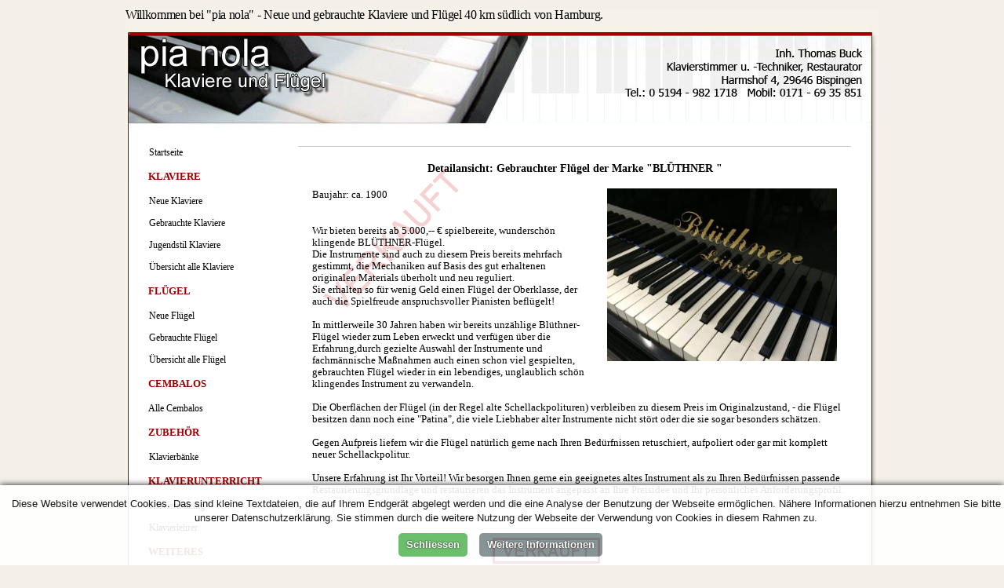

--- FILE ---
content_type: text/html; charset=UTF-8
request_url: https://pia-nola.de/klaviere-fluegel-pianos-details.php?id=271&n=gebrauchter-flunduuml%3Bgel-bl%C3%9Cthner-
body_size: 4974
content:
<!DOCTYPE html PUBLIC "-//W3C//DTD XHTML 1.0 Strict//EN" "https://www.w3.org/TR/xhtml1/DTD/xhtml1-strict.dtd">
 <html xmlns="https://www.w3.org/1999/xhtml">
<head><meta http-equiv="Content-Type" content="text/html; charset=UTF-8" />

	<head>
	<title>Gebrauchter Fl&uuml;gel  der Marke  BLÜTHNER , GEBRAUCHTE FL&Uuml;GEL bei pia nola Klaviere und Fl&uuml;gel. Fachgesch&auml;ft f&uuml;r Klaviere und Fl&uuml;gel bei  Hamburg. Gebrauchtklaviere, Neuklaviere, Jugendstilklaviere, Cembalos und  Service.</title>
	<meta name="language" content="de" />
	<meta name="robots" content="index,follow" />
	<meta name="keywords" content="Gebrauchter Fl&uuml;gel  der Marke  BLÜTHNER , Klavier Klaviere Fl&uuml;gel Cembalo Neu gebraucht Jugendstil Finanzierung Mietkauf Miete mieten leihen leasen Garantie Kontakt Service Klavierstimmen Klavierstimmer Ankauf Inzahlungnahme Kommission Klavierbank Klavierb&auml;nke Klavierst&uuml;hle Klavierlehrer Klavierunterricht Musikschule Pianola pia nola Restaurierung Reparatur Anlieferung Hamburg L&uuml;neburg Harburg Gro&szlig;raum Hannover M&uuml;nchen Berlin AUGUST F&Ouml;RSTER  BECHSTEIN  BL&Uuml;THNER  GROTIAN STEINWEG  KAWAI  SAUTER  SEILER  SCHIMMEL  STEINWAY & SONS  YAMAHA WENDL & LUNG SEIDL UND SOHN BOHEMIA YOUNG CHANG SCHULZE-POLLMANN Zimmermann" />
	<meta name="description" content="Gebrauchter Fl&uuml;gel  der Marke  BLÜTHNER , GEBRAUCHTE UND NEUE FL&Uuml;GEL Raum Hamburg bei pia nola KLAVIERE & FL&Uuml;GEL: Weltweiter Verkauf fachgerecht &uuml;berholter und restaurierter Fl&uuml;gel aller Preisklassen frei Haus mit Garantie und Gratisstimmung. " />

	<meta name="audience" content="Alle" />
	<meta name="author" content="Nordheidemedia.de" />
	<meta name="copyright" content="Thomas Buck - pia nola KLAVIERE &amp; FL&Uuml;GEL" />
	<meta name="page-topic" content="pia nola - Fachgesch&auml;ft f&uuml;r Klaviere &amp; Fl&uuml;gel" />
	<meta name="publisher" content="Thomas Buck - pia nola KLAVIERE &amp; FL&Uuml;GEL" />

	<link rel='stylesheet' type='text/css' href='musik/css/inlineplayer.css' />
	<link rel='stylesheet' type='text/css' href='musik/css/flashblock.css' />
	<script type='text/javascript' src='musik/script/soundmanager2.js'></script>
	<script type='text/javascript' src='musik/script/inlineplayer.js'></script>

	<link href="favicon.ico" type="image/x-icon" rel="icon" />
	<link href="favicon.ico" type="image/x-icon" rel="shortcut icon" />
	
	<link rel="stylesheet" type="text/css" href="configs/pianola.css" />
	<link rel="stylesheet" type="text/css" href="configs/style-formular.css" />
	<link rel="stylesheet" type="text/css" href="configs/pianola-deu.css" />
<link rel="stylesheet" type="text/css" href="configs/slideshow/style.css"></link>
<script src="https://code.jquery.com/jquery-1.7.1.min.js" type="text/javascript" ></script>
<script src="configs/slideshow/bjqs-1.3.min.js" type="text/javascript"></script>

</head>
<body id="home">

<div class="site_gesamt"><!-- gr&uuml;n -->
	<div class="site"><!-- orange -->
		<div class="site_inner"><!-- blau -->
<a id='top'></a><h1>Willkommen bei "pia nola" - Neue und gebrauchte Klaviere und Fl&uuml;gel 40 km s&uuml;dlich von Hamburg.</h1><div class="content">
		  <div class="content_inner"><table width='98%'  border='0' cellspacing='0' cellpadding='0'><tr><td>

			<script type="text/javascript">
				var lastID = 0;
				function SelectImg(id) {
				        if (lastID > 0)
				                document.getElementById(lastID).className = "thumbNormal";
				        document.getElementById(id).className = "thumbSelected";
				        regex = /thumbs/;
				        document.getElementById(0).src = document.getElementById(id).src.replace(regex,'');
				        lastID = id;
				}
				function LoadTrigger() {
				        SelectImg(1);
				}
				window.onload = LoadTrigger;
			</script>
			<a name=''></a><table style='width:705px; border-top:1px solid #ccc; border-left:0px solid #ccc; background-image:url(images/verkauft.png); class:text;' cellpadding= '3' cellspacing= '3'><table style='width:705px; border-top:0px solid #ccc; border-left:0px solid #ccc; background-image:url(images/verkauft-links.png); class:text;' cellpadding= '3' cellspacing= '3'>
		<tr style='height:5px;'><td colspan='5'></td></tr>
		<tr><td colspan='5' valign='top' align='center' class='big'><b>Detailansicht:</b> Gebrauchter Fl&uuml;gel der Marke   <b>"BLÜTHNER "</b></td></tr>
		<tr style='height:5px;'><td colspan='5'></td></tr>
 		<tr>
 			<td>&nbsp; &nbsp;</td>
 			<td colspan='4' align='left'>
 				<img src='bilder/thumbs/1452517330-bild.jpg' title='  - pia nola' style='float:right; margin-left:20px; margin-right:12px; margin-bottom:10px' height='220'  alt='' />
 				Baujahr: ca. 1900<br />
				
				
 				<b></b> <span class='small'> &nbsp; &nbsp;</span>
 				<br /><br />
 				Wir bieten bereits ab 5.000,-- € spielbereite, wunderschön klingende BLÜTHNER-Flügel.<br />Die Instrumente sind auch zu diesem Preis bereits mehrfach gestimmt, die Mechaniken auf Basis des gut erhaltenen originalen Materials überholt und neu reguliert.<br />Sie erhalten so für wenig Geld einen Flügel der Oberklasse, der auch die Spielfreude anspruchsvoller Pianisten beflügelt!<br /><br />In mittlerweile 30 Jahren haben wir bereits unzählige Blüthner-Flügel wieder zum Leben erweckt und verfügen über die Erfahrung,durch gezielte Auswahl der Instrumente und fachmännische Maßnahmen auch einen schon viel gespielten, gebrauchten Flügel wieder in ein lebendiges, unglaublich schön klingendes Instrument zu verwandeln.<br /><br />Die Oberflächen der Flügel (in der Regel alte Schellackpolituren) verbleiben zu diesem Preis im Originalzustand, - die Flügel besitzen dann noch eine &quot;Patina&quot;, die viele Liebhaber alter Instrumente nicht stört oder die sie sogar besonders schätzen.<br /><br />Gegen Aufpreis liefern wir die Flügel natürlich gerne nach Ihren Bedürfnissen retuschiert, aufpoliert oder gar mit komplett neuer Schellackpolitur.<br /><br />Unsere Erfahrung ist Ihr Vorteil! Wir besorgen Ihnen gerne ein geeignetes altes Instrument als zu Ihren Bedürfnissen passende Restaurierungsgrundlage und restaurieren das Instrument angepasst an Ihre Preisidee und Ihr persönliches Anforderungsprofil.<br /><br />
 				<br /><br />
 			</td>
 		</tr>
	
		<tr style='height:30px;'>
			<td>&nbsp;</td>
			<td bgcolor='#ffffff' width='100%' valign='middle'>
				<div class='preis' align='center'><img src='https://pia-nola.de/images/pia-nola-verkauft.png' alt='Verkauft' /></div> 
			</td>
			<td width='10px'></td>
			<td></td>
			<td>&nbsp;</td>
		</tr>
		
		<tr><td colspan='5' align='left'>&nbsp; </td></tr>
		<tr><td colspan='5' valign='top' align='center'><img id='1' class='thumbNormal' src='bilder/thumbs/1452517330-bild.jpg' height='80' onclick='SelectImg(1)' alt='' /> &nbsp;</td></tr><tr><td colspan='5' valign='top' align='center'><img id='0' src='' title='Gebrauchter Fl&uuml;gel  der Marke  BLÜTHNER  - pia nola'></td></tr></table><table width='100%'><tr><td align='left' class='small'>[ <a href='fluegel-gebraucht-hamburg.php#271' title='Zur&uuml;ck zur Klavier und Fl&uuml;gel Auswahl'>zur &uuml;bersicht "Gebrauchte Fl&uuml;gel"</a>]</td></tr></table></td></tr></table></div></div><div class="menu"><div id='menu01'><ul><li><a href='index.php'	onfocus='this.blur()'>&nbsp; Startseite</a></li><li><div class ='text_menu_hauptpunkt'>&nbsp; KLAVIERE</div></li><li><a href='klaviere-neu-hamburg.php'	onfocus='this.blur()'>&nbsp; Neue Klaviere</a></li><li><a href='klaviere-gebraucht-hamburg.php'	onfocus='this.blur()'>&nbsp; Gebrauchte Klaviere</a></li><li><a href='klaviere-jugendstil.php'	onfocus='this.blur()'>&nbsp; Jugendstil Klaviere</a></li><li><a href='klaviere.php'	onfocus='this.blur()'>&nbsp; &Uuml;bersicht alle Klaviere</a></li><li><div class ='text_menu_hauptpunkt'>&nbsp; FL&Uuml;GEL</div></li><li><a href='fluegel-neu-hamburg.php'	onfocus='this.blur()'>&nbsp; Neue Fl&uuml;gel</a></li><li><a href='fluegel-gebraucht-hamburg.php'	onfocus='this.blur()'>&nbsp; Gebrauchte Fl&uuml;gel</a></li><li><a href='fluegel.php'	onfocus='this.blur()'>&nbsp; &Uuml;bersicht alle Fl&uuml;gel</a></li><li><div class ='text_menu_hauptpunkt'>&nbsp; CEMBALOS</div></li><li><a href='cembalo.php'	onfocus='this.blur()'>&nbsp; Alle Cembalos</a></li><li><div class ='text_menu_hauptpunkt'>&nbsp; ZUBEH&Ouml;R</div></li><li><a href='klavierbaenke.php'	onfocus='this.blur()'>&nbsp; Klavierb&auml;nke</a></li><li><div class ='text_menu_hauptpunkt'>&nbsp; KLAVIERUNTERRICHT</div></li><li><a href='klaviertraining-hamburg.php'	onfocus='this.blur()'>&nbsp; Klaviertraining</a></li><li><a href='klavierlehrer-musikschule-klavierunterricht.php'	onfocus='this.blur()'>&nbsp; Klavierlehrer</a></li><li><div class ='text_menu_hauptpunkt'>&nbsp; WEITERES</div></li><li><a href='klaviere-fluegel-pianos.php'	onfocus='this.blur()'>&nbsp; Sitemap | &uuml;bersicht</a></li><li><a href='klaviere-fluegel-pianos-uebersicht.php'	onfocus='this.blur()'>&nbsp; Instrumenten Gesamtliste</a></li><li><a href='klavier-und-fluegel-beratung.php'	onfocus='this.blur()'>&nbsp; Beratung</a></li><li><a href='finanzierung.php'	onfocus='this.blur()'>&nbsp; Finanzierung</a></li><li><a href='mietkauf.php'	onfocus='this.blur()'>&nbsp; Mietkauf</a></li><li><a href='garantie.php'	onfocus='this.blur()'>&nbsp; Garantie</a></li><li><a href='service.php'	onfocus='this.blur()'>&nbsp; Service</a></li><li><a href='ankauf.php'	onfocus='this.blur()'>&nbsp; Ankauf</a></li><li><a href='kontakt.php'	onfocus='this.blur()'>&nbsp; Kontakt</a></li><li><a href='datenschutz.php'	onfocus='this.blur()'>&nbsp; Datenschutz</a></li><li><a href='impressum.php'	onfocus='this.blur()'>&nbsp; Impressum</a></li></ul></div>
	<div class='untermenuhead'>Aktuelle Informationen</div>
	<div style='float:left;' class='untermenu'><p style="text-align: left;">Hier finden Sie neue Angebote und aktuelle Informationen &uuml;ber Klaviere und Fl&uuml;gel.<br />
<br />
<strong><img width="43" vspace="4" align="left" hspace="4" height="43" title="25 Jahre pia nola KLAVIERE &amp; FL&Uuml;GEL" src="/fckdata/40 jahre(1).jpg" alt="" />Mehr als 40 Jahre pia nola KLAVIERE &amp; FL&Uuml;GEL</strong>: <br />
Klaviere befl&uuml;geln!&nbsp; Seit 1985 besteht der Betrieb s&uuml;dlich von Hamburg<br />
Bereits 2010:&nbsp;<a href="http://www.pia-nola.de/pia-nola-jubilaeum.php"><strong>W&uuml;rdigung und Firmenportrait der Industrie- und Handelskammer im IHK-Magazin</strong></a></p>
<p><strong>&nbsp; <br />
Jetzt regelm&auml;&szlig;ig bei <br />
</strong><strong>pia nola:<br />
</strong><a href="http://www.pia-nola.de/klaviere-fluegel-steinway-und-sons.php"><strong>Steinway &amp; Sons-Fl&uuml;gel erstklassig restauriert, z.B.:<br />
</strong></a><strong><a href="http://www.pia-nola.de/klaviere-fluegel-steinway-und-sons.php"><img width="155" vspace="3" border="0" align="middle" hspace="3" height="90" alt="Steinway &amp; Sons Fl&uuml;gel" src="/fckdata/image/aktuelles-steinway.jpg" /></a></strong></p>
<p><strong><br />
</strong><a href="../../../../klavier-und-fluegel-beratung10.php" target="_self"><strong>FEURICH 122 Testsieger:&nbsp; H&ouml;chstbewertung beim Blindtest um den DIAPASON D`OR 2011! </strong></a><a href="http://www.pia-nola.de/klavier-und-fluegel-beratung10.php"><img width="155" vspace="3" border="0" align="middle" hspace="3" height="90" src="/fckdata/image/aktuelles-feurich.jpg" alt="Klavier Feurich 122 Testsieger" /></a></p>
<p><br />
<a href="http://www.pia-nola.de/klavier-und-fluegel-beratung12.php"><strong>Wenig gespielte original Steinway &amp; Sons - Fl&uuml;gelmechaniken f&uuml;r Ihren Steinway<br />
</strong></a><a href="http://www.pia-nola.de/klavier-und-fluegel-beratung12.php"><img width="155" vspace="3" border="0" align="middle" hspace="3" height="90" src="/fckdata/image/aktuelles-fluegelmechanik.jpg" alt="" /></a></p>
<p style="text-align: left;"><br />
<br />
<b>pia nola Kanal auf YOU TUBE mit Klangproben und Videos:&nbsp;</b><br />
<a href="https://www.youtube.com/@pianolaklaviereflugelthoma5899"><span style="color: rgb(0, 0, 255);"><strong>https://www.youtube.com/@pianolaklaviereflugelthoma5899</strong></span></a></p>
<p style="text-align: left;"><a href="https://www.youtube.com/@pianolaklaviereflugelthoma5899"><span style="color: rgb(0, 0, 255);"><strong><br />
</strong></span></a> <strong><br />
Wir betreuen unsere Kunden auch nach dem Kauf im gesamten Bundesgebiet sowie im benachbarten Ausland</strong><br />
<strong><a href="http://www.pia-nola.de/klavier-und-fluegel-beratung8.php">weitere Informationen</a></strong></p>
<p style="text-align: left;"><br />
<strong><a href="http://www.pia-nola.de/klaviere-fluegel-klangproben.php">Klangproben einzelner Instrumente</a></strong><a href="http://www.pia-nola.de/klaviere-fluegel-klangproben.php"><br />
<img width="155" vspace="3" border="0" align="middle" hspace="3" height="51" src="/fckdata/image/aktuelles-klangproben-neu.png" alt="Klangproben" /></a></p>
<p style="text-align: left;">&nbsp;<strong><a href="http://www.pia-nola.de/klavier-und-fluegel-beratung4.php">Ungest&ouml;rt Ausprobieren</a></strong></p></div><br style="clear:both" /></div></div></div>
	<div class="foot"><div class="foot_inner">
		<br style="clear:both" /></div></div>
<script type="text/javascript">
var gaJsHost = (("https:" == document.location.protocol) ? "https://ssl." : "https://www.");
document.write(unescape("%3Cscript src='" + gaJsHost + "google-analytics.com/ga.js' type='text/javascript'%3E%3C/script%3E"));
</script>
<script type="text/javascript">
var pageTracker = _gat._getTracker("UA-2739014-1");
pageTracker._initData();
pageTracker._trackPageview();
</script>
<!--Start Cookie Script--> <script type="text/javascript" charset="UTF-8" src="//cookie-script.com/s/21f70f40be28156d15625b7e5f5a34ab.js"></script> <!--End Cookie Script-->
</body></html>


--- FILE ---
content_type: text/css
request_url: https://pia-nola.de/configs/pianola.css
body_size: 4482
content:
body, table {
font-family: Tahoma;
font-size: 13px;
line-height: 120%;
margin-top: 5px;
}


a {
color: #900; text-decoration:none;
}

a:hover {
color: #900; text-decoration:underline;
}

h1 {
font-size: 16px;
font-weight: normal;
letter-spacing: -0.02em;
}

h2 {
padding:0px 0px 0px 0px;
margin:0px 0px 15px 0px;
font-family: Tahoma;
font-size: 11pt;
font-weight: bold;
}

h3 {
font-size: 15px;
font-weight: normal;
letter-spacing: -0.02em;

}

.preis {
font-family: Tahoma;
font-size: 16px;
font-weight: bold;
margin: 0;
}

.small {
font-family: Tahoma;
font-size: 11px;	
margin: 0;
}

.big {
font-family: Tahoma;
font-size: 14px;	
font-weight: bold;
margin: 0;
}

#right {
float: right
} 

#left {
float: left
} 

body {
background: #f4f0e7;
}

div.site_gesamt {
padding: 0;
border: 0px solid #00ff33;
}

div.site {
background: white url(../images/mitte.jpg) repeat-y;
width: 960px;
margin: 0 auto;
border: 0px solid #ffcc00;
}

div.site_inner {
border: 0px solid #3366ff;
font-family: Tahoma;
font-size: 13px;	
color: #000;
}

div.content {
width:750px;
float:right;
border: 0px solid #ff00cc;
}

div.content_inner {
padding:140px 40px 20px 10px;
}

div.menu{
width: 130px;
padding:140px 0 0 10px;

}

div.untermenuhead {
width:170px;
margin: 7px;	/* abstand von links */
padding-left:3px;
font: 12px tahoma;
border: solid 1px #aaaaaa;
text-align: center;
background-color:#990000;
color:#FFFFFF; 			
margin-top: 30px;
margin-bottom:-8px; /* abstand nextes element nach unten*/
height: 25px;
line-height: 25px;
}

div.untermenu {
width:161px;
margin: 7px;	/* abstand von links */
padding:0px 6px 0px 6px;
font: 11px tahoma;
border: solid 0px #aaaaaa;
background-color:#ffffff;
color:#000000; 			
}

div.foot {
border: 0px solid #ffff00;
}

div.foot_inner {
width: 960px;
margin: 0 auto;
font-size: 11px;
height:60px;
background: url(../images/unten.jpg) repeat-x;
border: 0px solid #ccff00;
}


.text_menu
{
font-family : Tahoma;
font-size : 12px;
color : #000;		/* textfarbe aktives feld */
border: solid 1px #990000;		/* rahmen aktives feld */
border-radius: 5px;
/* hintergrundfarbe aktives feld */
padding-left: 5px;
height: 24px;
line-height: 24px;


}

.text_menu_hauptpunkt
{
font-family : Tahoma;
font-size : 13px;
color : #900;
border-left: solid 0px #900;
margin-bottom: 4px;	
margin-top: 4px;	
padding-left: 5px;
height: 24px;
line-height: 24px;
font-weight : bold;
}

.text_menu_unterpunkt
{
font-family : Tahoma;
font-size : 12px;
color : #FF9900;
border: solid 0px #000000;
background-color:#2f5065;


padding-left: 5px;
height: 24px;
line-height: 24px;

}

#menu01 {
width:175px;
margin: 0px 17px 0px 7px;			/* abstand von links */
padding:2px 12px 3px 0px;
font: 12px tahoma;
border:1px solid #fff;
}

#menu01 ul, #menu01 li {
list-style-type: none;
padding: 1px 0px 1px 0px ;
margin: 0px;

}

#menu01 li a:link, #menu01 li a:visited, #menu01 li a:active {
display:block;
border: solid 1px #fff;
border-radius: 5px;
color:#000000; 
text-decoration:none;
padding: 0px 0px 0px 5px;
height: 24px;
line-height: 24px;
}


#menu01 li a:hover {
border: solid 1px #990000;
border-radius: 5px;
height: 24px;
line-height: 24px;
}


.thumbNormal {
border:3px solid #f3f3f3;
cursor: pointer;
}
.thumbSelected {
border:3px solid #993300;
}


.warenkorb_delete {
padding:0px 0px 0px 0px;
margin:0px 0px 0px 5px;
width:70px;
font-size:11px;
border: 1px solid #aaaaaa;
background-color: #990000;
color:#fff;
cursor:pointer;
}

.warenkorb_stueck {
width: 20px; 
text-align:center;
font-size:11px;	
}

li {
padding-bottom: 5px;
}

table.shop {
border-width: 0px;
border-spacing: 2px;
border-style: solid;
}
table.shop td {
border-width: 2px;
padding: 5px;

border-color: #fff;
background-color: #f5f5f5;
}

button{
background:none;
border:none;
color:#ffffff;
font-weight:bold;
text-align:left;
}
button div.go{
padding-left:2px;
background:url(../images/papierkorb-19.gif) no-repeat left top;
}

#soundmanager-debug {
/* SM2 debug container (optional, makes debug more useable) */
position:absolute;position:fixed;*position:absolute;bottom:10px;right:10px;width:50em;height:18em;overflow:auto;background:#fff;margin:1em;padding:1em;border:1px solid #999;font-family:"lucida console",verdana,tahoma,"sans serif";font-size:x-small;line-height:1.5em;opacity:0.9;filter:alpha(opacity=90);
}

--- FILE ---
content_type: text/css
request_url: https://pia-nola.de/configs/style-formular.css
body_size: 838
content:
label {
	font-weight:bold;
}

input:focus,textarea:focus {
	background:#f3f3f3;color:#000;
	border: 1px solid #990000;
}

input:hover,textarea:hover {
	color:#000;
	border: 1px solid #990000;
}
.submit input {
	margin-left: 10px;
	border:1px solid #d90;
}

input,textarea {
	font-family: Arial;
	margin-top:2px;
	padding:5px;
	color: #000;
	border: 1px solid #ddd;
}

button {
	margin-right:12px;
	color: #000;
	padding:3px 5px 3px 5px;
	border: 1px solid #990000;
}

.submit input {
	color: #000;
	padding:3px 5px 3px 5px;
	border: 3px solid #990000;
}

fieldset {
	padding-left:15px;
	border: 0px solid #990000;
	width: 650px;
}

legend {
	color: #fff;
	background: #ffa20c;
	border: 1px solid #555;
	padding: 2px 6px
} 

.lang {
	width: 350px; 
}

.kurz {
	width: 150px; 
}

select {
	color: #000;
	padding:0px;
	border: 1px solid #990000;
	background: #b3cfff;
}


--- FILE ---
content_type: text/css
request_url: https://pia-nola.de/configs/pianola-deu.css
body_size: 88
content:
div.site_inner {
	background: url(../images/klaviere-und-fluegel-head-2017a.jpg) no-repeat;	
	border: 0px solid #3366ff;
	font-family: Tahoma;
	font-size: 13px;	
	color: #000;
}

--- FILE ---
content_type: text/css
request_url: https://pia-nola.de/configs/slideshow/style.css
body_size: 1332
content:
ul.bjqs{position:relative; list-style:none;padding:0;margin:0;overflow:hidden; display:none;}
li.bjqs-slide{position:absolute; display:none;}
ul.bjqs-controls{list-style:none;margin:0;padding:0;z-index:9999;}
ul.bjqs-controls.v-centered li a{position:absolute;}
ul.bjqs-controls.v-centered li.bjqs-next a{right:0;}
ul.bjqs-controls.v-centered li.bjqs-prev a{left:0;}
ol.bjqs-markers{list-style: none; padding: 0; margin: 0; width:100%;}
ol.bjqs-markers.h-centered{text-align: center;}
ol.bjqs-markers li{display:inline;}
ol.bjqs-markers li a{display:inline-block;}
p.bjqs-caption{display:block;width:96%;margin:0;padding:2%;position:absolute;bottom:0;color:#000;}


#container{
max-width:640px;
margin:0 auto;
padding-bottom:10px;
}

#banner-fade,
#banner-slide{
margin-bottom: 60px;
}

ul.bjqs-controls.v-centered li a{
display:block;
padding:10px;
background:#fff;
color:#000;
text-decoration: none;
display:none;
}

ul.bjqs-controls.v-centered li a:hover{
background: #990000;
color:#fff;
display:none;
}

ol.bjqs-markers li a{
font-size:11px;
padding:3px 7px 3px 7px;
background:#ccc;
color:#fff;
margin:3px;
text-decoration: none;
border:1px solid #ccc;
border-radius: 8px;
}

ol.bjqs-markers li.active-marker a,
ol.bjqs-markers li a:hover{
background: #990000;
border:1px solid #990000;
border-radius: 8px;
}

p.bjqs-caption{
background: rgba(255,255,255,0.8);
}

--- FILE ---
content_type: application/javascript
request_url: https://cookie-script.com/s/21f70f40be28156d15625b7e5f5a34ab.js
body_size: 3689
content:
!function(e){var o=!1;if('function'==typeof define&&define.amd&&(define(e),o=!0),'object'==typeof exports&&(module.exports=e(),o=!0),!o){var c=window.Cookies,i=window.Cookies=e();i.noConflict=function(){return window.Cookies=c,i}}}(function(){function e(){for(var e=0,c={};e<arguments.length;e++){var i=arguments[e];for(var o in i)c[o]=i[o]};return c};return function o(i){function c(o,n,t){var s;if('undefined'!=typeof document){if(1<arguments.length){if('number'==typeof(t=e({path:'/'},c.defaults,t)).expires){var u=new Date;u.setMilliseconds(u.getMilliseconds()+864e5*t.expires),t.expires=u};t.expires=t.expires?t.expires.toUTCString():'';try{s=JSON.stringify(n),/^[\{\[]/.test(s)&&(n=s)}catch(S){};n=i.write?i.write(n,o):encodeURIComponent(String(n)).replace(/%(23|24|26|2B|3A|3C|3E|3D|2F|3F|40|5B|5D|5E|60|7B|7D|7C)/g,decodeURIComponent),o=(o=(o=encodeURIComponent(String(o))).replace(/%(23|24|26|2B|5E|60|7C)/g,decodeURIComponent)).replace(/[\(\)]/g,escape);var k='';for(var a in t)t[a]&&(k+='; '+a,!0!==t[a]&&(k+='='+t[a]));return document.cookie=o+'='+n+k};o||(s={});for(var f=document.cookie?document.cookie.split('; '):[],h=/(%[0-9A-Z]{2})+/g,d=0;d<f.length;d++){var l=f[d].split('='),r=l.slice(1).join('=');this.json||'"'!==r.charAt(0)||(r=r.slice(1,-1));try{var p=l[0].replace(h,decodeURIComponent);if(r=i.read?i.read(r,p):i(r,p)||r.replace(h,decodeURIComponent),this.json)try{r=JSON.parse(r)}catch(S){};if(o===p){s=r;break};o||(s[p]=r)}catch(S){}};return s}};return(c.set=c).get=function(e){return c.call(c,e)},c.getJSON=function(){return c.apply({json:!0},[].slice.call(arguments))},c.defaults={},c.remove=function(o,i){c(o,'',e(i,{expires:-1}))},c.withConverter=o,c}(function(){})});var csCookies=Cookies.noConflict(),cookieScriptWindow=window.document,cookieScripts=document.getElementsByTagName('script'),cookieScriptSrc=cookieScripts[cookieScripts.length-1].src,cookieQuery=null,cookieScriptPosition='bottom',cookieScriptSource='cookie-script.com',cookieScriptDomain='',cookieScriptReadMore='https://www.pia-nola.de/datenschutz.php',cookieId='21f70f40be28156d15625b7e5f5a34ab',cookieScriptDebug=0,cookieScriptShowBadge=!0,cookieScriptCurrentUrl=window.location.href,cookieScriptTitle='',cookieScriptDesc='Diese Website verwendet Cookies. Das sind kleine Textdateien, die auf Ihrem Endger\u00e4t abgelegt werden und die eine Analyse der Benutzung der Webseite erm\u00f6glichen. N\u00e4here Informationen hierzu entnehmen Sie bitte unserer Datenschutzerkl\u00e4rung. Sie stimmen durch die weitere Nutzung der Webseite der Verwendung von Cookies in diesem Rahmen zu.<br \/>',cookieScriptAccept='Schliessen',cookieScriptMore='Weitere Informationen',cookieScriptCopyrights='Schliessen',cookieBackground='#EEE';cookieScriptReject='',cookieScriptLoadJavaScript=function(o,i){var c=document.getElementsByTagName('head')[0],e=document.createElement('script');e.type='text/javascript',e.src=o,i!=undefined&&(e.onload=e.onreadystatechange=function(){(!e.readyState||/loaded|complete/.test(e.readyState))&&(e.onload=e.onreadystatechange=null,c&&e.parentNode&&c.removeChild(e),e=undefined,i())}),c.insertBefore(e,c.firstChild)},InjectCookieScript=function(){cookieScriptDropfromFlag=0;if(cookieScriptSrc!='http://'+cookieScriptSource+'/s/'+cookieId+'.js'&&cookieScriptSrc!='http://chs02.'+cookieScriptSource+'/s/'+cookieId+'.js'&&cookieScriptSrc!='http://chs03.'+cookieScriptSource+'/s/'+cookieId+'.js'&&cookieScriptSrc!='https://'+cookieScriptSource+'/s/'+cookieId+'.js'&&''!=cookieScriptSrc)return!1;cookieScriptDroptoFlag=0;if(window.location.protocol=='https:')cookieScriptStatsDomain='';else cookieScriptStatsDomain='chs03.';cookieScriptCreateCookie=function(e,o,c){if(window.location.protocol=='https:')var n=';secure';else var n='';var r='',i,t;c&&(i=new Date,i.setTime(i.getTime()+c*864e5),r='; expires='+i.toGMTString()),t='',cookieScriptDomain!=''&&(t='; domain='+cookieScriptDomain),document.cookie=e+'='+o+r+t+'; path=/'+n},cookieScriptReadCookie=function(e){for(var c=e+'=',t=document.cookie.split(';'),o,i=0;i<t.length;i++){for(o=t[i];o.charAt(0)==' ';)o=o.substring(1,o.length);if(o.indexOf(c)==0)return o.substring(c.length,o.length)};return null};cookieQuery(function(){cookieQuery('#cookiescript_injected',cookieScriptWindow).remove();cookieScriptAddBox=function(){cookieQuery('body',cookieScriptWindow).append('<div id="cookiescript_injected"><div id="cookiescript_wrapper">'+cookieScriptTitle+cookieScriptDesc+'<div id="cookiescript_buttons"><div id="cookiescript_accept">'+cookieScriptAccept+'</div>'+cookieScriptReject+'<div id="cookiescript_readmore">'+cookieScriptMore+'</div></div><a href="//'+cookieScriptSource+'" target="_blank" id="cookiescript_link" style="display:none !important">Free cookie consent by cookie-script.com</a><div id="cookiescript_pixel"></div></div>');if(cookieScriptPosition=='top'){cookieQuery('#cookiescript_injected',cookieScriptWindow).css('top',0)}
else{cookieQuery('#cookiescript_injected',cookieScriptWindow).css('bottom',0)};cookieQuery('#cookiescript_injected',cookieScriptWindow).css({'background-color':'#ffffff','z-index':'999999','opacity':'0.9','position':'fixed','padding':'15px 0px 5px 0','width':'100%','left':'0','font-size':'13px','font-weight':'normal','text-align':'left','letter-spacing':'normal','color':'#000000','font-family':'Arial, sans-serif','display':'none','-moz-box-shadow':'0px 0px 8px #000000','-webkit-box-shadow':'0px 0px 8px #000000','box-shadow':'0px 0px 8px #000000'});cookieQuery('#cookiescript_buttons',cookieScriptWindow).css({'margin':'10px auto 5px auto','font-size':'13px','font-weight':'normal','text-align':'center','font-family':'Arial, sans-serif'});cookieQuery('#cookiescript_wrapper',cookieScriptWindow).css({'width':'100%','margin':'0 auto','font-size':'13px','font-weight':'normal','text-align':'center','color':'#000000','font-family':'Arial, sans-serif','line-height':'18px','letter-spacing':'normal','padding':'0 5px'});cookieQuery('#cookiescript_injected h4#cookiescript_header',cookieScriptWindow).css({'background-color':'#ffffff','z-index':'999999','padding':'0 0 7px 0','text-align':'center','color':'#FFFFFF','font-family':'Arial, sans-serif','display':'block','font-size':'15px','font-weight':'bold','margin':'0'});cookieQuery('#cookiescript_injected span',cookieScriptWindow).css({'display':'block','font-size':'100%','margin':'5px 0'});cookieQuery('#cookiescript_injected a',cookieScriptWindow).css({'text-decoration':'underline','color':'#000000'});cookieQuery('#cookiescript_injected a#cookiescript_link',cookieScriptWindow).css({'text-decoration':'none','color':'#000000','font-size':'85%','padding':'0px 10px 0 0','float':'right'});cookieQuery('#cookiescript_injected div#cookiescript_accept,#cookiescript_injected div#cookiescript_readmore, #cookiescript_injected div#cookiescript_reject',cookieScriptWindow).css({'-webkit-border-radius':'5px','-khtml-border-radius':'5px','-moz-border-radius':'5px','border-radius':'5px','border':'0','padding':'6px 10px','font-weight':'bold','font-size':'13px','cursor':'pointer','margin':'0 15px 0 0','-webkit-transition':'0.25s','-moz-transition':'0.25s','transition':'0.25s','text-shadow':'rgb(0, 0, 0) 0px 0px 2px','display':'inline-block'});cookieQuery('#cookiescript_injected div#cookiescript_readmore',cookieScriptWindow).css({'background-color':'#7B8A8B','color':'#FFFFFF'});cookieQuery('#cookiescript_injected div#cookiescript_reject',cookieScriptWindow).css({'background-color':'#B75B5B','color':'#FFFFFF'});cookieQuery('#cookiescript_injected div#cookiescript_accept',cookieScriptWindow).css({'background-color':'#5BB75B','color':'#FFFFFF'});cookieQuery('#cookiescript_injected div#cookiescript_pixel',cookieScriptWindow).css({'width':'1px','height':'1px','float':'left'});cookieQuery('#cookiescript_injected',cookieScriptWindow).fadeIn(1000);cookieQuery('#cookiescript_injected div#cookiescript_accept',cookieScriptWindow).click(function(){o()});cookieQuery('#cookiescript_injected div#cookiescript_reject',cookieScriptWindow).click(function(){i()});cookieQuery('#cookiescript_injected div#cookiescript_readmore',cookieScriptWindow).click(function(){window.open(cookieScriptReadMore,'_self');return!1})};cookieScriptCurrentValue=cookieScriptReadCookie('cookiescriptaccept');if(cookieScriptCurrentValue=='visit'||cookieScriptCurrentValue=='shown')r();if(cookieScriptCurrentValue=='visit'||cookieScriptCurrentValue=='reject'){e();return!1};cookieScriptAddBox();n()});function n(){cookieQuery('iframe[data-cookiescript="accepted"]').not(':has([src])').each(function(){var e=this;e=(e.contentWindow)?e.contentWindow:(e.contentDocument.document)?e.contentDocument.document:e.contentDocument;e.document.open();e.document.write(cookieQuery(this).attr('alt'));e.document.close()})};function o(){if(typeof cookieScriptScrollfired!=='undefined')return!1;cookieQuery('#cookiescript_injected',cookieScriptWindow).fadeOut(200);cookieScriptCreateCookie('cookiescriptaccept','visit',30);r();cookieQuery('#csconsentcheckbox').prop('checked',!0);if(typeof cookieScriptShowBadge==='undefined')cookieScriptShowBadge=!0;if(!cookieScriptShowBadge)return!1;e()};function i(){cookieScriptCreateCookie('cookiescriptaccept','reject',30);t();cookieQuery('#cookiescript_injected',cookieScriptWindow).fadeOut(200);cookieQuery('#csconsentcheckbox').prop('checked',!1);if(typeof cookieScriptShowBadge==='undefined')cookieScriptShowBadge=!0;if(!cookieScriptShowBadge)return!1;e()};function e(){return!1};function s(){if(cookieQuery('#cookiescript_badge').length){cookieQuery('#cookiescript_badge',cookieScriptWindow).fadeOut(200)};if(cookieQuery('#cookiescript_injected').length){cookieQuery('#cookiescript_injected',cookieScriptWindow).fadeIn(200)}
else{cookieScriptAddBox()}};function c(e){if(c)console.log(e)};function p(){if(cookieScriptReadCookie('cookiescriptaccept')=='visit'){cookieQuery('#csconsentcheckbox').prop('checked',!0)};cookieQuery('#csconsentcheckbox').change(function(){if(this.checked){o()}
else{i()}});cookieQuery('#csconsentlink').click(function(){s()})};p();function t(){var n=csCookies.get();for(var e in n){if(e=='cookiescriptaccept'){continue};if(!csCookies.remove(e)){cookiePossibleHosts=[window.location.host,'.'+window.location.host];var t=new RegExp('[a-z\-0-9]{2,63}\.[a-z\.]{2,5}$'),r=t.exec(window.location.host),i=window.location.host.replace(r[0],'').slice(0,-1);if(i!='')cookiePossibleHosts.push(window.location.host.substr(i.length));for(var o in cookiePossibleHosts){if(csCookies.remove(e,{path:'/',domain:cookiePossibleHosts[o]})&&c)console.log('deleting cookie:'+e+'| domain:'+cookiePossibleHosts[o])}}}};if(cookieScriptReadCookie('cookiescriptaccept')!='visit'&&cookieScriptReadCookie('cookiescriptaccept')!='shown')setTimeout(t,500);function r(){cookieQuery('img[data-cookiescript="accepted"]').each(function(){cookieQuery(this).attr('src',cookieQuery(this).attr('data-src'))});cookieQuery('script[type="text/plain"][data-cookiescript="accepted"]').each(function(){if(cookieQuery(this).attr('src')){cookieQuery(this).after('<script type="text/javascript" src="'+cookieQuery(this).attr('src')+'"><\/script>')}
else{cookieQuery(this).after('<script type="text/javascript">'+cookieQuery(this).html()+'<\/script>')};cookieQuery(this).empty()});cookieQuery('iframe[data-cookiescript="accepted"]').each(function(){cookieQuery(this).attr('src',cookieQuery(this).attr('data-src'))});cookieQuery('embed[data-cookiescript="accepted"]').each(function(){cookieQuery(this).replaceWith(cookieQuery(this).attr('src',cookieQuery(this).attr('data-src'))[0].outerHTML)});cookieQuery('object[data-cookiescript="accepted"]').each(function(){cookieQuery(this).replaceWith(cookieQuery(this).attr('data',cookieQuery(this).attr('data-data'))[0].outerHTML)});cookieQuery('link[data-cookiescript="accepted"]').each(function(){cookieQuery(this).attr('href',cookieQuery(this).attr('data-href'))})}};window.jQuery&&jQuery.fn&&/^(1\.[8-9]|2\.[0-9]|1\.1[0-2]|3\.[0-9])/.test(jQuery.fn.jquery)?(cookieScriptDebug&&window.console&&console.log('Using existing jQuery version '+jQuery.fn.jquery),cookieQuery=window.jQuery,InjectCookieScript()):(cookieScriptDebug&&window.console&&console.log('Loading jQuery 1.8.1 from ajax.googleapis.com'),cookieScriptLoadJavaScript(('https:'==document.location.protocol?'https://':'http://')+'ajax.googleapis.com/ajax/libs/jquery/1.8.1/jquery.min.js',function(){cookieQuery=jQuery.noConflict(!0),InjectCookieScript()}));

--- FILE ---
content_type: text/javascript
request_url: https://pia-nola.de/configs/slideshow/bjqs-1.3.min.js
body_size: 6889
content:
/*
 * Basic jQuery Slider plug-in v.1.3
 *
 * http://www.basic-slider.com
 *
 * Authored by John Cobb
 * http://www.johncobb.name
 * @john0514
 *
 * Copyright 2011, John Cobb
 * License: GNU General Public License, version 3 (GPL-3.0)
 * http://www.opensource.org/licenses/gpl-3.0.html
 *
 */(function(e){"use strict";e.fn.bjqs=function(t){var n={width:700,height:300,animtype:"fade",animduration:450,animspeed:4e3,automatic:!0,showcontrols:!0,centercontrols:!0,nexttext:"vor",prevtext:"zur�ck",showmarkers:!0,centermarkers:!0,keyboardnav:!0,hoverpause:!0,usecaptions:!0,randomstart:!1,responsive:!1},r=e.extend({},n,t),i=this,s=i.find("ul.bjqs"),o=s.children("li"),u=null,a=null,f=null,l=null,c=null,h=null,p=null,d=null,v={slidecount:o.length,animating:!1,paused:!1,currentslide:1,nextslide:0,currentindex:0,nextindex:0,interval:null},m={width:null,height:null,ratio:null},g={fwd:"forward",prev:"previous"},y=function(){o.addClass("bjqs-slide");r.responsive?b():E();if(v.slidecount>1){r.randomstart&&L();r.showcontrols&&x();r.showmarkers&&T();r.keyboardnav&&N();r.hoverpause&&r.automatic&&C();r.animtype==="slide"&&S()}r.usecaptions&&k();if(r.animtype==="slide"&&!r.randomstart){v.currentindex=1;v.currentslide=2}s.show();o.eq(v.currentindex).show();r.automatic&&(v.interval=setInterval(function(){O(g.fwd,!1)},r.animspeed))},b=function(){m.width=i.outerWidth();m.ratio=m.width/r.width,m.height=r.height*m.ratio;if(r.animtype==="fade"){o.css({height:r.height,width:"100%"});o.children("img").css({height:r.height,width:"100%"});s.css({height:r.height,width:"100%"});i.css({height:r.height,"max-width":r.width,position:"relative"});if(m.width<r.width){o.css({height:m.height});o.children("img").css({height:m.height});s.css({height:m.height});i.css({height:m.height})}e(window).resize(function(){m.width=i.outerWidth();m.ratio=m.width/r.width,m.height=r.height*m.ratio;o.css({height:m.height});o.children("img").css({height:m.height});s.css({height:m.height});i.css({height:m.height})})}if(r.animtype==="slide"){o.css({height:r.height,width:r.width});o.children("img").css({height:r.height,width:r.width});s.css({height:r.height,width:r.width*r.slidecount});i.css({height:r.height,"max-width":r.width,position:"relative"});if(m.width<r.width){o.css({height:m.height});o.children("img").css({height:m.height});s.css({height:m.height});i.css({height:m.height})}e(window).resize(function(){m.width=i.outerWidth(),m.ratio=m.width/r.width,m.height=r.height*m.ratio;o.css({height:m.height,width:m.width});o.children("img").css({height:m.height,width:m.width});s.css({height:m.height,width:m.width*r.slidecount});i.css({height:m.height});h.css({height:m.height,width:m.width});w(function(){O(!1,v.currentslide)},200,"some unique string")})}},w=function(){var e={};return function(t,n,r){r||(r="Don't call this twice without a uniqueId");e[r]&&clearTimeout(e[r]);e[r]=setTimeout(t,n)}}(),E=function(){o.css({height:r.height,width:r.width});s.css({height:r.height,width:r.width});i.css({height:r.height,width:r.width,position:"relative"})},S=function(){p=o.eq(0).clone();d=o.eq(v.slidecount-1).clone();p.attr({"data-clone":"last","data-slide":0}).appendTo(s).show();d.attr({"data-clone":"first","data-slide":0}).prependTo(s).show();o=s.children("li");v.slidecount=o.length;h=e('<div class="bjqs-wrapper"></div>');if(r.responsive&&m.width<r.width){h.css({width:m.width,height:m.height,overflow:"hidden",position:"relative"});s.css({width:m.width*(v.slidecount+2),left:-m.width*v.currentslide})}else{h.css({width:r.width,height:r.height,overflow:"hidden",position:"relative"});s.css({width:r.width*(v.slidecount+2),left:-r.width*v.currentslide})}o.css({"float":"left",position:"relative",display:"list-item"});h.prependTo(i);s.appendTo(h)},x=function(){u=e('<ul class="bjqs-controls"></ul>');a=e('<li class="bjqs-next"><a href="#" data-direction="'+g.fwd+'">'+r.nexttext+"</a></li>");f=e('<li class="bjqs-prev"><a href="#" data-direction="'+g.prev+'">'+r.prevtext+"</a></li>");u.on("click","a",function(t){t.preventDefault();var n=e(this).attr("data-direction");if(!v.animating){n===g.fwd&&O(g.fwd,!1);n===g.prev&&O(g.prev,!1)}});f.appendTo(u);a.appendTo(u);u.appendTo(i);if(r.centercontrols){u.addClass("v-centered");var t=(i.height()-a.children("a").outerHeight())/2,n=t/r.height*100,s=n+"%";a.find("a").css("top",s);f.find("a").css("top",s)}},T=function(){l=e('<ol class="bjqs-markers"></ol>');e.each(o,function(t,n){var i=t+1,s=t+1;r.animtype==="slide"&&(s=t+2);var o=e('<li><a href="#">'+i+"</a></li>");i===v.currentslide&&o.addClass("active-marker");o.on("click","a",function(e){e.preventDefault();!v.animating&&v.currentslide!==s&&O(!1,s)});o.appendTo(l)});l.appendTo(i);c=l.find("li");if(r.centermarkers){l.addClass("h-centered");var t=(r.width-l.width())/2;l.css("left",t)}},N=function(){e(document).keyup(function(e){if(!v.paused){clearInterval(v.interval);v.paused=!0}if(!v.animating)if(e.keyCode===39){e.preventDefault();O(g.fwd,!1)}else if(e.keyCode===37){e.preventDefault();O(g.prev,!1)}if(v.paused&&r.automatic){v.interval=setInterval(function(){O(g.fwd)},r.animspeed);v.paused=!1}})},C=function(){i.hover(function(){if(!v.paused){clearInterval(v.interval);v.paused=!0}},function(){if(v.paused){v.interval=setInterval(function(){O(g.fwd,!1)},r.animspeed);v.paused=!1}})},k=function(){e.each(o,function(t,n){var r=e(n).children("img:first-child").attr("title");r||(r=e(n).children("a").find("img:first-child").attr("title"));if(r){r=e('<p class="bjqs-caption">'+r+"</p>");r.appendTo(e(n))}})},L=function(){var e=Math.floor(Math.random()*v.slidecount)+1;v.currentslide=e;v.currentindex=e-1},A=function(e){if(e===g.fwd)if(o.eq(v.currentindex).next().length){v.nextindex=v.currentindex+1;v.nextslide=v.currentslide+1}else{v.nextindex=0;v.nextslide=1}else if(o.eq(v.currentindex).prev().length){v.nextindex=v.currentindex-1;v.nextslide=v.currentslide-1}else{v.nextindex=v.slidecount-1;v.nextslide=v.slidecount}},O=function(e,t){if(!v.animating){v.animating=!0;if(t){v.nextslide=t;v.nextindex=t-1}else A(e);if(r.animtype==="fade"){if(r.showmarkers){c.removeClass("active-marker");c.eq(v.nextindex).addClass("active-marker")}o.eq(v.currentindex).fadeOut(r.animduration);o.eq(v.nextindex).fadeIn(r.animduration,function(){v.animating=!1;v.currentslide=v.nextslide;v.currentindex=v.nextindex})}if(r.animtype==="slide"){if(r.showmarkers){var n=v.nextindex-1;n===v.slidecount-2?n=0:n===-1&&(n=v.slidecount-3);c.removeClass("active-marker");c.eq(n).addClass("active-marker")}r.responsive&&m.width<r.width?v.slidewidth=m.width:v.slidewidth=r.width;s.animate({left:-v.nextindex*v.slidewidth},r.animduration,function(){v.currentslide=v.nextslide;v.currentindex=v.nextindex;if(o.eq(v.currentindex).attr("data-clone")==="last"){s.css({left:-v.slidewidth});v.currentslide=2;v.currentindex=1}else if(o.eq(v.currentindex).attr("data-clone")==="first"){s.css({left:-v.slidewidth*(v.slidecount-2)});v.currentslide=v.slidecount-1;v.currentindex=v.slidecount-2}v.animating=!1})}}};y()}})(jQuery);